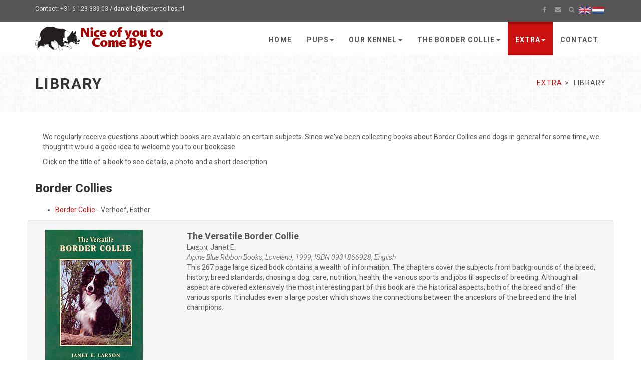

--- FILE ---
content_type: text/html; charset=utf-8
request_url: https://www.bordercollies.nl/extra/library/Book/the-versatile-border-collie/
body_size: 6438
content:
<!DOCTYPE html>
<html dir="ltr" lang="en">
<head>

<meta charset="utf-8">
<!-- 
	Website developed by Jigal van Hemert

	This website is powered by TYPO3 - inspiring people to share!
	TYPO3 is a free open source Content Management Framework initially created by Kasper Skaarhoj and licensed under GNU/GPL.
	TYPO3 is copyright 1998-2019 of Kasper Skaarhoj. Extensions are copyright of their respective owners.
	Information and contribution at https://typo3.org/
-->




<meta name="generator" content="TYPO3 CMS">
<meta name="publisher" content="Nice of you to Come Bye">
<meta name="page-topic" content="noytcb">
<meta name="audience" content="all">
<meta name="author" content="Nice of you to Come Bye">
<meta name="description" content="Nice of you to Come Bye">
<meta name="robots" content="follow,index,all">
<meta name="viewport" content="width=device-width, initial-scale=1.0">
<meta name="date" content="2019-01-06T23:01:05+0100">
<meta property="og:title" content="Nice of you to Come Bye : Library">
<meta property="og:type" content="website">
<meta property="og:url" content="https://www.bordercollies.nl/extra/library/Book/the-versatile-border-collie/">
<meta property="og:site_name" content="Nice of you to Come Bye">
<meta property="og:image" content="https://www.bordercollies.nl/fileadmin/_processed_/9/b/csm_book-2909346_640_624cfb4bbf.jpg">

<link rel="stylesheet" type="text/css" href="//fonts.googleapis.com/css?family=Roboto:400,100,100italic,300,300italic,500,700,800&amp;subset=latin,greek-ext,greek,latin-ext" media="all">
<link rel="stylesheet" type="text/css" href="//maxcdn.bootstrapcdn.com/font-awesome/4.3.0/css/font-awesome.min.css" media="all">
<link rel="stylesheet" type="text/css" href="//maxcdn.bootstrapcdn.com/bootstrap/3.3.2/css/bootstrap.min.css" media="all">
<link rel="stylesheet" type="text/css" href="//cdnjs.cloudflare.com/ajax/libs/ekko-lightbox/4.0.1/ekko-lightbox.min.css" media="all">

<link rel="stylesheet" type="text/css" href="/typo3temp/assets/compressed/merged-015972611a7b4458bc3ef8bd84d11d9c-c567e0e6e76a2ccc22702ca3787a8e85.css?1697391600" media="all">



<script src="https://ajax.googleapis.com/ajax/libs/jquery/1.11.0/jquery.min.js" type="text/javascript"></script>
<!--[if lt IE 9]><script src="//oss.maxcdn.com/html5shiv/3.7.2/html5shiv.min.js" type="text/javascript"></script><![endif]-->
<!--[if lt IE 9]><script src="//oss.maxcdn.com/respond/1.4.2/respond.min.js" type="text/javascript"></script><![endif]-->
<script src="//cdn.rawgit.com/google/code-prettify/master/loader/run_prettify.js" type="text/javascript"></script>
<script src="//cdnjs.cloudflare.com/ajax/libs/mathjax/2.7.5/latest.js?config=TeX-MML-AM_CHTML" type="text/javascript" async="async"></script>

<script src="/typo3temp/assets/compressed/merged-8efa47777c9447d7b9947573e1b3f52c-dc946731a4895e0597f476a2a3a76d3c.js?1581794189" type="text/javascript"></script>



<title>Library - Nice of you to Come Bye</title>		<link rel="apple-touch-icon" sizes="57x57" href="/typo3conf/ext/noytcb/Resources/Public/Images/Favicons/apple-icon-57x57.png">
<link rel="apple-touch-icon" sizes="60x60" href="/typo3conf/ext/noytcb/Resources/Public/Images/Favicons/apple-icon-60x60.png">
<link rel="apple-touch-icon" sizes="72x72" href="/typo3conf/ext/noytcb/Resources/Public/Images/Favicons/apple-icon-72x72.png">
<link rel="apple-touch-icon" sizes="76x76" href="/typo3conf/ext/noytcb/Resources/Public/Images/Favicons/apple-icon-76x76.png">
<link rel="apple-touch-icon" sizes="114x114" href="/typo3conf/ext/noytcb/Resources/Public/Images/Favicons/apple-icon-114x114.png">
<link rel="apple-touch-icon" sizes="120x120" href="/typo3conf/ext/noytcb/Resources/Public/Images/Favicons/apple-icon-120x120.png">
<link rel="apple-touch-icon" sizes="144x144" href="/typo3conf/ext/noytcb/Resources/Public/Images/Favicons/apple-icon-144x144.png">
<link rel="apple-touch-icon" sizes="152x152" href="/typo3conf/ext/noytcb/Resources/Public/Images/Favicons/apple-icon-152x152.png">
<link rel="apple-touch-icon" sizes="180x180" href="/typo3conf/ext/noytcb/Resources/Public/Images/Favicons/apple-icon-180x180.png">
<link rel="icon" type="image/png" sizes="192x192"  href="/typo3conf/ext/noytcb/Resources/Public/Images/Favicons/android-icon-192x192.png">
<link rel="icon" type="image/png" sizes="32x32" href="/typo3conf/ext/noytcb/Resources/Public/Images/Favicons/favicon-32x32.png">
<link rel="icon" type="image/png" sizes="96x96" href="/typo3conf/ext/noytcb/Resources/Public/Images/Favicons/favicon-96x96.png">
<link rel="icon" type="image/png" sizes="16x16" href="/typo3conf/ext/noytcb/Resources/Public/Images/Favicons/favicon-16x16.png">
<link rel="manifest" href="/manifest.json">
<meta name="msapplication-TileColor" content="#ffffff">
<meta name="msapplication-TileImage" content="/typo3conf/ext/noytcb/Resources/Public/Images/Favicons/ms-icon-144x144.png">
<meta name="theme-color" content="#ffffff">

</head>
<body>



	<div id="all">

		<header>

			
			<div id="top">
				<div class="container">
					<div class="row">
						<div class="col-xs-5 contact">
							<p class="hidden-sm hidden-xs">Contact: +31 6 123 339 03 / danielle@bordercollies.nl</p>
							<p class="hidden-md hidden-lg"><a href="tel:+31612333903" data-animate-hover="pulse"><i class="fa fa-phone"></i></a>  <!--<a href="https://www.facebook.com/danielle.boshouwers" data-animate-hover="pulse"><i class="fa fa-envelope"></i></a>-->
							</p>
						</div>
						<div class="col-xs-7">
							<div class="social">
								<a href="https://www.facebook.com/danielle.boshouwers" class="external facebook" data-animate-hover="pulse"><i class="fa fa-facebook"></i></a>
								<a href="mailto:danielle@bordercollies.nl" class="email" data-animate-hover="pulse"><i class="fa fa-envelope"></i></a>
								<a href="#search" class="search" data-toggle="collapse" data-animate-hover="pulse"><i class="fa fa-search"></i></a>
								<a href="/extra/library/Book/the-versatile-border-collie/"><img src="/typo3temp/assets/menu/csm_gb_8d27cf42c1_e14e23cbdf.gif" width="24" height="14"  alt="Library" /></a>&nbsp;<a href="/nl/extra/bibliotheek/Book/the-versatile-border-collie/"><img src="/typo3temp/assets/menu/csm_nl_5a1085ce87_8de7508cec.gif" width="24" height="14"  alt="Bibliotheek" /></a>&nbsp;
							</div>

							

						</div>
					</div>
				</div>
			</div>

			

			

			<div class="navbar-affixed-top" data-spy="affix" data-offset-top="200">

				<div class="navbar navbar-default yamm" role="navigation" id="navbar">

					<div class="container">
						<div class="navbar-header">

							<a class="navbar-brand home" href="/">
								<img class="hidden-xs hidden-sm" alt="Nice of you to Come Bye" src="/typo3conf/ext/noytcb/Resources/Public/Images/logo.png" width="257" height="47" />
								<img class="visible-xs visible-sm" alt="Nice of you to Come Bye" src="/typo3conf/ext/noytcb/Resources/Public/Images/logo-small.png" width="110" height="47" />
							</a>
							<div class="navbar-buttons">
								<button type="button" class="navbar-toggle btn-template-main" data-toggle="collapse" data-target="#navigation">
									<span class="sr-only">Toggle navigation</span>
									<i class="fa fa-align-justify"></i>
								</button>
							</div>
						</div>
						

						<div class="navbar-collapse collapse" id="navigation"><ul class="nav navbar-nav navbar-right"><li><a href="/" title="Home - ">Home</a></li><li class="dropdown use-yamm yamm-fw"><a href="/pups/information/" title="Pups - " class="dropdown-toggle" data-toggle="dropdown">Pups<b class="caret"></b></a><ul class="dropdown-menu"> <li> <div class="yamm-content"> <div class="row"> <div class="col-sm-3"><h5><a href="/pups/information/">Information</a></h5><h5><a href="/pups/faith-x-ziggy/">Faith x Ziggy</a></h5><ul></ul><h5><a href="/pups/elynn-x-moxy/">Elynn x Moxy</a></h5><ul></ul><h5><a href="/pups/loco-x-jim/">Loco x Jim</a></h5><ul></ul><h5><a href="/pups/bliss-x-moxy/">Bliss x Moxy</a></h5><ul></ul><h5><a href="/pups/blast-x-blekz/">Blast x Blekz</a></h5><ul></ul><h5><a href="/pups/nista-x-cosmo/">Ništa x Cosmo</a></h5><ul></ul><h5><a href="/pups/niylah-x-moxy/">Niylah x Moxy</a></h5><ul></ul><h5><a href="/pups/bam-x-dice/">Bam x Dice</a></h5><ul></ul></div><div class="col-sm-3"><h5><a href="/pups/pip-x-bilbo/">Pip x Bilbo</a></h5><ul></ul><h5><a href="/pups/njenthe-x-pattex/">Njenthe x Pattex</a></h5><ul></ul><h5><a href="/pups/qara-x-driven/">Qara x Driven</a></h5><ul></ul><h5><a href="/pups/yenthe-x-king/">Yenthe x King</a></h5><ul></ul><h5><a href="/pups/niylah-x-ziggy/">Niylah x Ziggy</a></h5><ul></ul><h5><a href="/pups/ivy-x-zavi/">Ivy x Zavi</a></h5><ul></ul><h5><a href="/pups/powerrrr-x-yazu/">Powerrrr x Yazu</a></h5><ul></ul><h5><a href="/pups/blast-x-kenobi/">Blast x Kenobi</a></h5><ul></ul></div><div class="col-sm-3"><h5><a href="/pups/joy-x-icedriven/">Joy x Ice/Driven</a></h5><ul></ul><h5><a href="/pups/faith-x-king/">Faith x King</a></h5><ul></ul><h5><a href="/pups/happy-x-super/">Happy x Super</a></h5><ul></ul><h5><a href="/pups/reason-x-tarran/">Reason x Tarran</a></h5><ul></ul><h5><a href="/pups/powerrrr-x-smise/">Powerrrr x Smise</a></h5><ul></ul><h5><a href="/pups/clever-x-ghost/">Clever x Ghost</a></h5><ul></ul><h5><a href="/pups/nova-x-chucky/">Nova x Chucky</a></h5><ul></ul><h5><a href="/pups/nuts-x-snap/">Nuts x Snap</a></h5><ul></ul></div><div class="col-sm-3"><h5><a href="/pups/bam-x-smise/">Bam x Smise</a></h5><ul></ul><h5><a href="/pups/skylar-x-siddhe/">Skylar x Siddhe</a></h5><ul></ul><h5><a href="/pups/focus-x-jackpot/">Focus x Jackpot</a></h5><ul></ul><h5><a href="/pups/aisa-x-farley/">Aisa x Farley</a></h5><ul></ul><h5><a href="/pups/yenthe-x-yesko/">Yenthe x Yesko</a></h5><h5><a href="/pups/clever-x-djimm/">Clever x Djimm</a></h5><ul></ul><h5><a href="/pups/ivy-x-siddhe/">Ivy x Siddhe</a></h5><ul></ul><h5><a href="/pups/older/">Older...</a></h5><ul></ul></div></div></div><!-- /.yamm-content --></li></ul></li><li class="dropdown use-yamm yamm-fw"><a href="/our-kennel/" title="Our kennel - " class="dropdown-toggle" data-toggle="dropdown">Our kennel<b class="caret"></b></a><ul class="dropdown-menu"> <li> <div class="yamm-content"> <div class="row"> <div class="col-sm-3"><h5><a href="/our-kennel/studdogs/">Studdogs</a></h5><ul><li><a href="/our-kennel/studdogs/blekz/">Blekz</a></li><li><a href="/our-kennel/studdogs/bootz/">Bootz</a></li><li><a href="/our-kennel/studdogs/farley/">Farley</a></li><li><a href="/our-kennel/studdogs/fergus/">Fergus</a></li><li><a href="/our-kennel/studdogs/ika/">Ika</a></li><li><a href="/our-kennel/studdogs/king/">King</a></li><li><a href="/our-kennel/studdogs/lumoz/">Lumoz</a></li><li><a href="/our-kennel/studdogs/moxy/">Moxy</a></li><li><a href="/our-kennel/studdogs/quizz/">Quizz</a></li><li><a href="/our-kennel/studdogs/yukai/">Yukai</a></li></ul></div><div class="col-sm-3"><h5><a href="/our-kennel/broodbitches/">Broodbitches</a></h5><ul><li><a href="/our-kennel/broodbitches/blast/">Blast</a></li><li><a href="/our-kennel/broodbitches/bless/">Bless</a></li><li><a href="/our-kennel/broodbitches/bliss/">Bliss</a></li><li><a href="/our-kennel/broodbitches/boost/">Boost</a></li><li><a href="/our-kennel/broodbitches/cheeky/">Cheeky</a></li><li><a href="/our-kennel/broodbitches/crazy/">Crazy</a></li><li><a href="/our-kennel/broodbitches/elynn/">Elynn</a></li><li><a href="/our-kennel/broodbitches/giddy/">Giddy</a></li><li><a href="/our-kennel/broodbitches/loco/">Loco</a></li><li><a href="/our-kennel/broodbitches/mellow/">Mellow</a></li><li><a href="/our-kennel/broodbitches/nista/">Ništa</a></li><li><a href="/our-kennel/broodbitches/njenthe/">Njenthe</a></li><li><a href="/our-kennel/broodbitches/river/">River</a></li><li><a href="/our-kennel/broodbitches/zoof/">Zoof</a></li></ul></div><div class="col-sm-3"><h5><a href="/our-kennel/hope-for-the-future/">Hope for the future</a></h5><ul><li><a href="/our-kennel/hope-for-the-future/rival/">Rival</a></li></ul></div><div class="col-sm-3"><h5><a href="/our-kennel/retired/">Retired</a></h5><h5><a href="/our-kennel/in-memory-of/">In memory of</a></h5></div></div></div><!-- /.yamm-content --></li></ul></li><li class="dropdown"><a href="/the-border-collie/" title="The Border Collie - " class="dropdown-toggle" data-toggle="dropdown">The Border Collie<b class="caret"></b></a><ul class="dropdown-menu"><li><a href="/the-border-collie/the-breed/">The breed</a></li><li><a href="/the-border-collie/history/">History</a></li><li><a href="/the-border-collie/the-ancestors/">The ancestors</a></li><li><a href="/the-border-collie/coat-colours/">Coat colours</a></li><li><a href="/the-border-collie/other-exterior-properties/">Other exterior properties</a></li></ul></li><li class="dropdown active use-yamm yamm-fw"><a href="/extra/" title="Extra - " class="dropdown-toggle" data-toggle="dropdown">Extra<b class="caret"></b></a><ul class="dropdown-menu"> <li> <div class="yamm-content"> <div class="row"> <div class="col-sm-3"><h5><a href="/extra/whats-new/">What's new</a></h5><h5><a href="/extra/library/">Library</a></h5><h5><a href="/extra/dog-names/">Dog names</a></h5></div><div class="col-sm-3"><h5><a href="/extra/genetics/">Genetics</a></h5><ul><li><a href="/extra/genetics/introduction/">Introduction</a></li><li><a href="/extra/genetics/allele-interaction/">Allele interaction</a></li><li><a href="/extra/genetics/gene-interaction/">Gene interaction</a></li><li><a href="/extra/genetics/biological-background/">Biological background</a></li><li><a href="/extra/genetics/population-genetics/">Population genetics</a></li><li><a href="/extra/genetics/population-genetics-2/">Population genetics (2)</a></li><li><a href="/extra/genetics/breeding-related/">Breeding related</a></li><li><a href="/extra/genetics/dna-tests/">DNA tests</a></li></ul></div><div class="col-sm-3"><h5><a href="/extra/coat-colour-genetics/">Coat colour genetics</a></h5><ul><li><a href="/extra/coat-colour-genetics/introduction/">Introduction</a></li><li><a href="/extra/coat-colour-genetics/red-ee-red/">Red (ee-red)</a></li><li><a href="/extra/coat-colour-genetics/agouti/">Agouti</a></li><li><a href="/extra/coat-colour-genetics/dominant-black/">Dominant black</a></li><li><a href="/extra/coat-colour-genetics/brown/">Brown</a></li><li><a href="/extra/coat-colour-genetics/dilute/">Dilute</a></li><li><a href="/extra/coat-colour-genetics/merle/">Merle</a></li><li><a href="/extra/coat-colour-genetics/intensity/">Intensity</a></li></ul></div><div class="col-sm-3"></div></div></div><!-- /.yamm-content --></li></ul></li><li><a href="/contact/" title="Contact - ">Contact</a></li></ul></div>

						
						
<div class="tx_solr">

	

<div class="tx-solr-search-form collapse clearfix" id="search">

	<form method="get" class="navbar-form" id="tx-solr-search-form-pi-results" action="/extra/search/" data-suggest="/?eID=tx_solr_suggest&amp;id=195" accept-charset="utf-8">
		<div class="input-group">
			<input type="hidden" name="L" value="0" />
			<input type="hidden" name="id" value="195" />
			<input type="text" class="tx-solr-q js-solr-q form-control" name="tx_solr[q]" value="" />
			<span class="input-group-btn">
				<button type="submit" class="tx-solr-submit btn btn-template-main"><i class="fa fa-search"></i>Search</button>
			</span>
		</div>
	</form>

	
</div>



</div>
						

					</div>


				</div>
				

			</div>

			

		</header>

		
<div id="heading-breadcrumbs">
	<div class="container">
		<div class="row">
			<div class="col-md-7">
				<h1>Library</h1>
			</div>
			<div class="col-md-5">
				<ul class="breadcrumb"><li><a href="/extra/">Extra</a></li><li>Library</li></ul>
			</div>
		</div>
	</div>
</div>
<!--TYPO3SEARCH_begin-->

<div id="c49" class="frame frame-default frame-type-textmedia frame-layout-0"><section><div class="container"><div class="row" id="c49"><div class="col-md-12"><section><div class="container"><div class="row" id="c49"><div class="col-md-12"><div class="ce-textpic ce-right ce-intext"><div class="ce-bodytext"><p>We regularly receive questions about which books are available on  certain subjects. Since we've been collecting books about Border Collies  and dogs in general for some time, we thought it would a good idea to  welcome you to our bookcase.</p><p>Click on the title of a book to see details, a photo and a short description.</p></div></div></div></div></div></section></div></div></div></section></div>


<div id="c47" class="frame frame-default frame-type-list frame-layout-0"><section><div class="container"><div class="row" id="c47"><div class="col-md-12">


	<h3>Border Collies</h3>
	<ul type="disc">
	
		
				<li><a href="/extra/library/Book/border-collie/#bookmark">Border Collie</a> - Verhoef, Esther</li>
			
	
		
				</ul>
				<section class="bookitem">
					<div class="row well">
						<a name="bookmark"></a>
						<div class="col-md-3">
							<img class="bookimage" src="/fileadmin/general/books/i0931866928.jpg" width="195" height="263" alt="" />
						</div>
						<div class="col-md-9">
							<div class="booktitle">The Versatile Border Collie</div>
							<span class="firstword">Larson,</span> Janet E.<br>
							<i>Alpine Blue Ribbon Books, Loveland, 1999, ISBN 0931866928, English</i><br>
							<p class="intro">This 267 page large sized book contains a wealth of information. The chapters cover the subjects from backgrounds of the breed, history, breed standards, chosing a dog, care, nutrition, health, the various sports and jobs til aspects of breeding.
Although all aspect are covered extensively the most interesting part of this book are the historical aspects; both of the breed and of the various sports. It includes even a large poster which shows the connections between the ancestors of the breed and the trial champions. </p>
						</div>
					</div>
				</section>
				<ul type="disc">
			
	
		
				<li><a href="/extra/library/Book/the-working-border-collie/#bookmark">The Working Border Collie</a> - Quarton, Marjorie; C.L. Presberg</li>
			
	
		
				<li><a href="/extra/library/Book/the-ultimate-border-collie/#bookmark">The Ultimate Border Collie</a> - Hornsby, Alison ed.</li>
			
	
		
				<li><a href="/extra/library/Book/living-with-a-border-collie/#bookmark">Living with a Border Collie</a> - Kilsby, Dita ed.</li>
			
	
		
				<li><a href="/extra/library/Book/the-show-border-collie/#bookmark">The Show Border Collie</a> - Collis, Joyce</li>
			
	
		
				<li><a href="/extra/library/Book/de-border-collie/#bookmark">De Border Collie</a> - McLeavy, Adrienne</li>
			
	
		
				<li><a href="/extra/library/Book/de-border-collie-als-gezelschapsdier/#bookmark">De Border Collie als gezelschapsdier</a> - Abbink-Burger, Greet</li>
			
	
		
				<li><a href="/extra/library/Book/border-collies/#bookmark">Border Collies</a> - Powley, Robyn L.</li>
			
	
		
				<li><a href="/extra/library/Book/the-complete-border-collie/#bookmark">The Complete Border Collie</a> - Swann, Barbara</li>
			
	
		
				<li><a href="/extra/library/Book/the-border-collie-a-dog-for-all-reasons/#bookmark">The Border Collie; &#039;a dog for all reasons&#039;</a> - Collis, Joyce</li>
			
	
		
				<li><a href="/extra/library/Book/border-collies-an-owners-companion/#bookmark">Border Collies; an owner&#039;s companion</a> - Combe, Iris</li>
			
	
		
				<li><a href="/extra/library/Book/border-collies-a-complete-pet-owners-manual/#bookmark">Border Collies; A complete pet owner&#039;s manual</a> - DeVine, Michael</li>
			
	
		
				<li><a href="/extra/library/Book/the-border-collie-an-owners-guide-to-a-happy-healthy-pet/#bookmark">The Border Collie; An owner&#039;s guide to a happy healthy pet</a> - Burch, Dr. Mary</li>
			
	
		
				<li><a href="/extra/library/Book/border-collie-1/#bookmark">Border Collie</a> - Sussam, Stephen</li>
			
	
		
				<li><a href="/extra/library/Book/understanding-the-border-collie/#bookmark">Understanding the Border Collie</a> - Price, Carol</li>
			
	
	</ul>

	<h3>Herding</h3>
	<ul type="disc">
	
		
				<li><a href="/extra/library/Book/a-way-of-life-sheepdog-training-handling-and-trialling/#bookmark">A Way Of Life; Sheepdog Training, Handling and Trialling</a> - Jones, H. Glyn and B.C. Collins</li>
			
	
		
				<li><a href="/extra/library/Book/working-sheep-dogs-management-and-training/#bookmark">Working Sheep Dogs; Management and training</a> - Templeton, John; M. Mundell</li>
			
	
		
				<li><a href="/extra/library/Book/sheepdog-training-an-all-breed-approach/#bookmark">Sheepdog Training; An all-breed approach</a> - Taggart, Mari</li>
			
	
		
				<li><a href="/extra/library/Book/sheep-dog-training-explained/#bookmark">Sheep Dog Training Explained</a> - Hunter, R.G.</li>
			
	
	</ul>

	<h3>Breeding</h3>
	<ul type="disc">
	
		
				<li><a href="/extra/library/Book/book-of-the-bitch/#bookmark">Book of the Bitch</a> - Evans, J.M., K. White</li>
			
	
		
				<li><a href="/extra/library/Book/dog-breeding-for-professionals/#bookmark">Dog breeding for professionals</a> - Richards, Dr. Herbert</li>
			
	
		
				<li><a href="/extra/library/Book/succesful-dog-breeding/#bookmark">Succesful Dog Breeding</a> - Walkowicz, Chris; B. Wilcox, D.V.M.</li>
			
	
		
				<li><a href="/extra/library/Book/the-complete-book-of-dog-breeding/#bookmark">The Complete Book of Dog Breeding</a> - Rice, Dan, D.V.M.</li>
			
	
		
				<li><a href="/extra/library/Book/de-geboorte-bij-de-hond/#bookmark">De Geboorte bij de Hond</a> - Naaktgeboren, Dr. C.</li>
			
	
		
				<li><a href="/extra/library/Book/hoera-we-hebben-een-nest-pups/#bookmark">Hoera, we hebben een nest pups!</a> - Overgaauw, Paul</li>
			
	
	</ul>

	<h3>Puppies</h3>
	<ul type="disc">
	
		
				<li><a href="/extra/library/Book/spelenderwijs-opvoeden-van-uw-pup/#bookmark">Spelenderwijs opvoeden van uw pup</a> - Beekman, Peter</li>
			
	
		
				<li><a href="/extra/library/Book/het-puppyboek/#bookmark">Het Puppyboek</a> - Leyen, Katharina von der</li>
			
	
	</ul>

</div></div></div></section></div>


<div id="c51" class="frame frame-default frame-type-textmedia frame-layout-0"><section><div class="container"><div class="row" id="c51"><div class="col-md-12"><section><div class="container"><div class="row" id="c51"><div class="col-md-12"><header><h2 class="">
				Conclusion
			</h2></header><div class="ce-textpic ce-right ce-intext"><div class="ce-bodytext"><p>The fact that a book is in this list does not imply that we  necessarily agree with the contents of it. The list with books is merely  informative; we do not want to push you into buying any of these books.  The fact that a book is not in the list only means that we either do  not have the book yet or that we didn't get to including it in the list.</p></div></div></div></div></div></section></div></div></div></section></div>


<!--TYPO3SEARCH_end-->


		

<footer id="footer">
	<div class="container">
		<div class="col-md-12">
			<div class="text-center"></div>
		</div>
	</div>
</footer>


		
<div id="copyright">
	<div class="container">
		<div class="col-md-12">
			<p class="text-center">&copy; 1998-2026 Nice of you to Come Bye</p>
		</div>
	</div>
</div>

	</div>
<script src="/typo3temp/assets/compressed/merged-5955dc04c3406c9bcd732f40ff97409e-74191b519fd0884f1ea03885cb30f222.js?1581794189" type="text/javascript"></script>
<script src="//maxcdn.bootstrapcdn.com/bootstrap/3.3.2/js/bootstrap.min.js" type="text/javascript"></script>
<script src="//cdnjs.cloudflare.com/ajax/libs/ekko-lightbox/4.0.1/ekko-lightbox.min.js" type="text/javascript"></script>
<script src="//cdnjs.cloudflare.com/ajax/libs/jqueryui/1.8.24/jquery-ui.min.js" type="text/javascript"></script>

<script src="/typo3temp/assets/compressed/merged-f1b5600f7ed55da840aadf8a166896df-4689f61e219048a6dff3296a91ecd05b.js?1581794189" type="text/javascript"></script>



</body>
</html>

--- FILE ---
content_type: application/javascript; charset=utf-8
request_url: https://www.bordercollies.nl/typo3temp/assets/compressed/merged-f1b5600f7ed55da840aadf8a166896df-4689f61e219048a6dff3296a91ecd05b.js?1581794189
body_size: 166
content:

			$(document).delegate('*[data-toggle="lightbox"]', 'click', function(event) {
				event.preventDefault();
				$(this).ekkoLightbox();
			});	$(function () {
	  $('[data-toggle="popover"]').popover()
	})